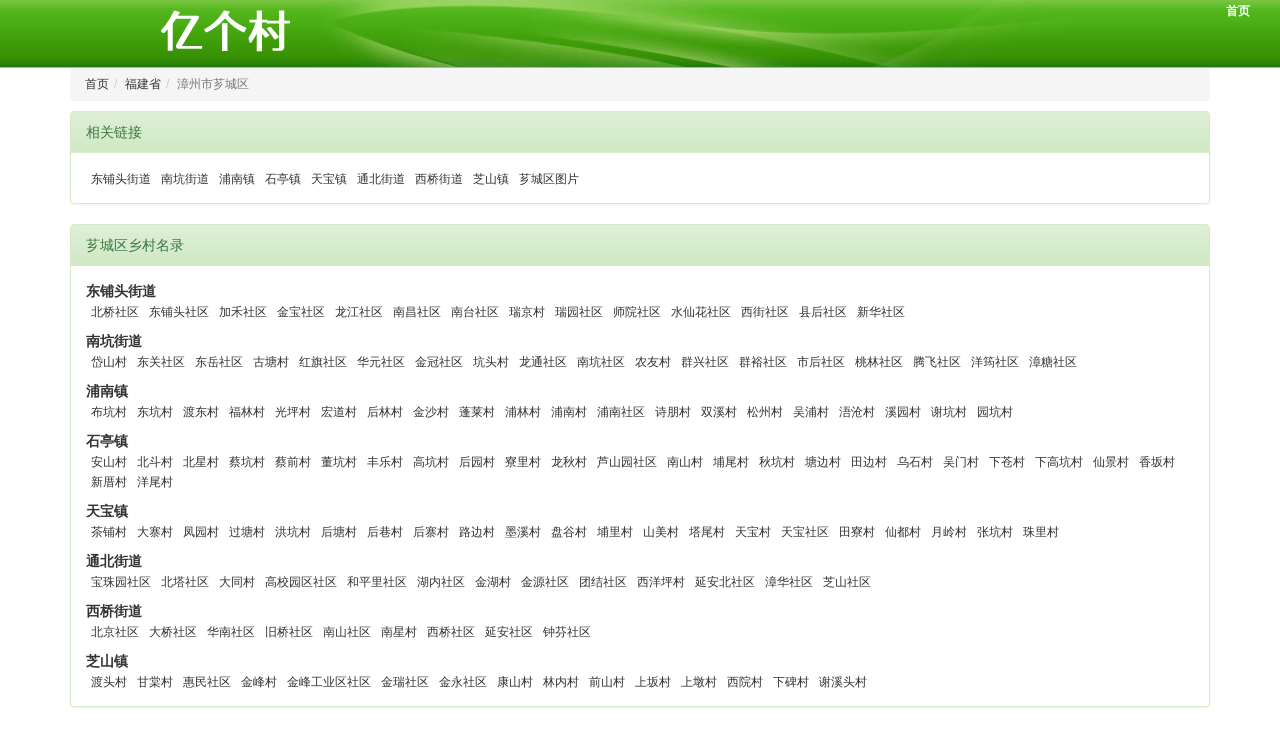

--- FILE ---
content_type: text/html; charset=utf-8
request_url: http://www.yigecun.com/lelist/listcun.aspx?id=9A6DAB9D0DA63DA1
body_size: 5996
content:

<!DOCTYPE html>
<html>
<head id="Head1"><meta http-equiv="content-type" content="text/html; charset=UTF-8" /><link href="//js.yigecun.com/css/bootstrap.min.css" rel="stylesheet" /><link href="//js.yigecun.com/css/bootstrap-theme.min.css" rel="stylesheet" /><link href="//js.yigecun.com/css/style.css" rel="stylesheet" />
    <script src="//js.yigecun.com/js/jquery.min.js"></script>
    <script src="//js.yigecun.com/js/bootstrap.min.js"></script>
    <title>
	芗城区_福建省漳州市芗城区_亿个村
</title><meta name="description" content="福建省漳州市芗城区乡村列表,芗城区乡村名录,包括东铺头街道,南坑街道,浦南镇,石亭镇,天宝镇,通北街道,西桥街道,芝山镇所有社区,村的名录名称" /><link rel="alternate" media="only screen and(max-width: 640px)" href="http://m.yigecun.com/lelist/listcun.aspx?id=9A6DAB9D0DA63DA1" /></head>
<body>
    
<div class="container-fluid cunheader">
<div class="row">
	<div class="col-md-3 cunlogo"><a href="/"  onfocus="this.blur()"><img src="//js.yigecun.com/images/logo.png"></a></div>
  <div class="col-md-4 col-md-offset-5 userinfo">
  
   <a href="/"  class="cunheadsubnav">首页</a>
  </div>
</div>
</div>

    <div class="container">
        <ol class="breadcrumb">
            <li><a href="/">首页</a></li><li><a href="/lelist/listxian.aspx?id=7593661CF63919BC">福建省</a></li><li class="active">漳州市芗城区</li>
        </ol>
        <div class="panel panel-success cunmargint10">
            <div class="panel-heading">
                相关链接</div>
            <div class="panel-body">
                <div class="cunnavtagguoup">
                    <div class="cunnavtagb"><a href="/lelist/showxiang.aspx?id=D86682C140FA6F85">东铺头街道</a></div><div class="cunnavtagb"><a href="/lelist/showxiang.aspx?id=9C237E04C5E3F73A">南坑街道</a></div><div class="cunnavtagb"><a href="/lelist/showxiang.aspx?id=B39A35005A70BD56">浦南镇</a></div><div class="cunnavtagb"><a href="/lelist/showxiang.aspx?id=5BB163A91A58C675">石亭镇</a></div><div class="cunnavtagb"><a href="/lelist/showxiang.aspx?id=2D1A12EEA4741A41">天宝镇</a></div><div class="cunnavtagb"><a href="/lelist/showxiang.aspx?id=F989BF42D1C34E13">通北街道</a></div><div class="cunnavtagb"><a href="/lelist/showxiang.aspx?id=93C5715B95D5B479">西桥街道</a></div><div class="cunnavtagb"><a href="/lelist/showxiang.aspx?id=BED17C31B63D773D">芝山镇</a></div><div class="cunnavtagb"><a href="/cityfild/listxianimg.aspx?id=9A6DAB9D0DA63DA1">芗城区图片</a></div>
                </div>
            </div>
        </div>
        <div class="panel panel-success">
            <div class="panel-heading">
                芗城区乡村名录
            </div>
            <div class="panel-body">
                <div class="cunnavtagguoup cunmargintd10">
                    <div class="cunnavtaga">东铺头街道</div><div class="cunnavtagb"><a href="/cityfild/showcun.aspx?id=C10EFE1FDBA027D3">北桥社区</a></div><div class="cunnavtagb"><a href="/cityfild/showcun.aspx?id=732EE0BD389BD27C">东铺头社区</a></div><div class="cunnavtagb"><a href="/cityfild/showcun.aspx?id=21DD6FACEFBDF3A6">加禾社区</a></div><div class="cunnavtagb"><a href="/cityfild/showcun.aspx?id=2859F24D17BA29E9">金宝社区</a></div><div class="cunnavtagb"><a href="/cityfild/showcun.aspx?id=005F0BBA82C2190D">龙江社区</a></div><div class="cunnavtagb"><a href="/cityfild/showcun.aspx?id=8A084FDB679B9CF9">南昌社区</a></div><div class="cunnavtagb"><a href="/cityfild/showcun.aspx?id=200AEE8578EAE493">南台社区</a></div><div class="cunnavtagb"><a href="/cityfild/showcun.aspx?id=9279AB99039C8411">瑞京村</a></div><div class="cunnavtagb"><a href="/cityfild/showcun.aspx?id=E498AEEB61981EC1">瑞园社区</a></div><div class="cunnavtagb"><a href="/cityfild/showcun.aspx?id=8209BC0D2B368796">师院社区</a></div><div class="cunnavtagb"><a href="/cityfild/showcun.aspx?id=C718F9C3EE47B6E6">水仙花社区</a></div><div class="cunnavtagb"><a href="/cityfild/showcun.aspx?id=9DF668BBC44CC8B3">西街社区</a></div><div class="cunnavtagb"><a href="/cityfild/showcun.aspx?id=5ABBC8E37C518AC7">县后社区</a></div><div class="cunnavtagb"><a href="/cityfild/showcun.aspx?id=46BA38A1D5D0C5E8">新华社区</a></div><div class="cunnavtaga">南坑街道</div><div class="cunnavtagb"><a href="/cityfild/showcun.aspx?id=BE75A7073DF242CF">岱山村</a></div><div class="cunnavtagb"><a href="/cityfild/showcun.aspx?id=4FA4CB4F1C64D5B2">东关社区</a></div><div class="cunnavtagb"><a href="/cityfild/showcun.aspx?id=436E1822A27DAEB6">东岳社区</a></div><div class="cunnavtagb"><a href="/cityfild/showcun.aspx?id=4276A20D584ABADB">古塘村</a></div><div class="cunnavtagb"><a href="/cityfild/showcun.aspx?id=38A3995E126C0724">红旗社区</a></div><div class="cunnavtagb"><a href="/cityfild/showcun.aspx?id=39761831E69811AF">华元社区</a></div><div class="cunnavtagb"><a href="/cityfild/showcun.aspx?id=EAC9B6BC5E81C90B">金冠社区</a></div><div class="cunnavtagb"><a href="/cityfild/showcun.aspx?id=688F2B9D144276CA">坑头村</a></div><div class="cunnavtagb"><a href="/cityfild/showcun.aspx?id=47E0A7D899EA5352">龙通社区</a></div><div class="cunnavtagb"><a href="/cityfild/showcun.aspx?id=481B7BFE74E83EB6">南坑社区</a></div><div class="cunnavtagb"><a href="/cityfild/showcun.aspx?id=D2485C4123B66DA9">农友村</a></div><div class="cunnavtagb"><a href="/cityfild/showcun.aspx?id=6CD4242A0F67487A">群兴社区</a></div><div class="cunnavtagb"><a href="/cityfild/showcun.aspx?id=CC7B47795BB554A6">群裕社区</a></div><div class="cunnavtagb"><a href="/cityfild/showcun.aspx?id=3F952126B62852B1">市后社区</a></div><div class="cunnavtagb"><a href="/cityfild/showcun.aspx?id=FCA55CAFC8C09325">桃林社区</a></div><div class="cunnavtagb"><a href="/cityfild/showcun.aspx?id=F6006943A2C5B13D">腾飞社区</a></div><div class="cunnavtagb"><a href="/cityfild/showcun.aspx?id=A7F9A38F1AD6416E">洋筠社区</a></div><div class="cunnavtagb"><a href="/cityfild/showcun.aspx?id=8EA14A69F4311657">漳糖社区</a></div><div class="cunnavtaga">浦南镇</div><div class="cunnavtagb"><a href="/cityfild/showcun.aspx?id=6946E238E992B532">布坑村</a></div><div class="cunnavtagb"><a href="/cityfild/showcun.aspx?id=68716B98DFEBFC48">东坑村</a></div><div class="cunnavtagb"><a href="/cityfild/showcun.aspx?id=14B807A365375384">渡东村</a></div><div class="cunnavtagb"><a href="/cityfild/showcun.aspx?id=C6CF744E1329A07E">福林村</a></div><div class="cunnavtagb"><a href="/cityfild/showcun.aspx?id=C71EB37FC8AE2BDD">光坪村</a></div><div class="cunnavtagb"><a href="/cityfild/showcun.aspx?id=DB49F49C7CD0E0AB">宏道村</a></div><div class="cunnavtagb"><a href="/cityfild/showcun.aspx?id=E314D6BD782AC45A">后林村</a></div><div class="cunnavtagb"><a href="/cityfild/showcun.aspx?id=2FF3F8343B8CEECD">金沙村</a></div><div class="cunnavtagb"><a href="/cityfild/showcun.aspx?id=30DB3D57C8059F57">蓬莱村</a></div><div class="cunnavtagb"><a href="/cityfild/showcun.aspx?id=7770B254A7264A84">浦林村</a></div><div class="cunnavtagb"><a href="/cityfild/showcun.aspx?id=99CD56E2FB435008">浦南村</a></div><div class="cunnavtagb"><a href="/cityfild/showcun.aspx?id=8C3C41DB447D9C46">浦南社区</a></div><div class="cunnavtagb"><a href="/cityfild/showcun.aspx?id=ECEA5A37AA022D80">诗朋村</a></div><div class="cunnavtagb"><a href="/cityfild/showcun.aspx?id=5013E8F124824C3A">双溪村</a></div><div class="cunnavtagb"><a href="/cityfild/showcun.aspx?id=9B29B39D7CC4D7D0">松州村</a></div><div class="cunnavtagb"><a href="/cityfild/showcun.aspx?id=25715070E5759473">吴浦村</a></div><div class="cunnavtagb"><a href="/cityfild/showcun.aspx?id=F62E664B8B70FC31">浯沧村</a></div><div class="cunnavtagb"><a href="/cityfild/showcun.aspx?id=77F8DDC0FCDC3A87">溪园村</a></div><div class="cunnavtagb"><a href="/cityfild/showcun.aspx?id=18FDD8E9F0CAEEC7">谢坑村</a></div><div class="cunnavtagb"><a href="/cityfild/showcun.aspx?id=A074C5131B0AAA06">园坑村</a></div><div class="cunnavtaga">石亭镇</div><div class="cunnavtagb"><a href="/cityfild/showcun.aspx?id=417C26E0BDCE1365">安山村</a></div><div class="cunnavtagb"><a href="/cityfild/showcun.aspx?id=5F703D2CF8438921">北斗村</a></div><div class="cunnavtagb"><a href="/cityfild/showcun.aspx?id=8D901BA8879148EB">北星村</a></div><div class="cunnavtagb"><a href="/cityfild/showcun.aspx?id=7675FEF8FFDB022A">蔡坑村</a></div><div class="cunnavtagb"><a href="/cityfild/showcun.aspx?id=CDC1D2D5AC684496">蔡前村</a></div><div class="cunnavtagb"><a href="/cityfild/showcun.aspx?id=145631D761799C70">董坑村</a></div><div class="cunnavtagb"><a href="/cityfild/showcun.aspx?id=888BEB3343E37575">丰乐村</a></div><div class="cunnavtagb"><a href="/cityfild/showcun.aspx?id=98237D4AE1A6EF11">高坑村</a></div><div class="cunnavtagb"><a href="/cityfild/showcun.aspx?id=02139DADCE8D9D16">后园村</a></div><div class="cunnavtagb"><a href="/cityfild/showcun.aspx?id=E3A04392A3470963">寮里村</a></div><div class="cunnavtagb"><a href="/cityfild/showcun.aspx?id=E7E7D9E3FD1EB435">龙秋村</a></div><div class="cunnavtagb"><a href="/cityfild/showcun.aspx?id=2A295015436DE15C">芦山园社区</a></div><div class="cunnavtagb"><a href="/cityfild/showcun.aspx?id=2FFF6414A84C3F8C">南山村</a></div><div class="cunnavtagb"><a href="/cityfild/showcun.aspx?id=664D294FC405F22D">埔尾村</a></div><div class="cunnavtagb"><a href="/cityfild/showcun.aspx?id=DFD8FCD988B651C6">秋坑村</a></div><div class="cunnavtagb"><a href="/cityfild/showcun.aspx?id=036902C3220E8687">塘边村</a></div><div class="cunnavtagb"><a href="/cityfild/showcun.aspx?id=283EE62E498E2B59">田边村</a></div><div class="cunnavtagb"><a href="/cityfild/showcun.aspx?id=F59111653A3EC9C9">乌石村</a></div><div class="cunnavtagb"><a href="/cityfild/showcun.aspx?id=CD21355B4A3CF7AA">吴门村</a></div><div class="cunnavtagb"><a href="/cityfild/showcun.aspx?id=91F7B76467DE110A">下苍村</a></div><div class="cunnavtagb"><a href="/cityfild/showcun.aspx?id=004F51A6A799F890">下高坑村</a></div><div class="cunnavtagb"><a href="/cityfild/showcun.aspx?id=63B816C77A86DBBB">仙景村</a></div><div class="cunnavtagb"><a href="/cityfild/showcun.aspx?id=3512C3DDBCB56D3E">香坂村</a></div><div class="cunnavtagb"><a href="/cityfild/showcun.aspx?id=543C92DBF9F75DE3">新厝村</a></div><div class="cunnavtagb"><a href="/cityfild/showcun.aspx?id=8E30CFF1B0D16089">洋尾村</a></div><div class="cunnavtaga">天宝镇</div><div class="cunnavtagb"><a href="/cityfild/showcun.aspx?id=5F57430656A74718">茶铺村</a></div><div class="cunnavtagb"><a href="/cityfild/showcun.aspx?id=1FBA64F41D709D3F">大寨村</a></div><div class="cunnavtagb"><a href="/cityfild/showcun.aspx?id=2260283440A71A1A">凤园村</a></div><div class="cunnavtagb"><a href="/cityfild/showcun.aspx?id=1A4DA6E2F7FE8D52">过塘村</a></div><div class="cunnavtagb"><a href="/cityfild/showcun.aspx?id=D87892076B1254BD">洪坑村</a></div><div class="cunnavtagb"><a href="/cityfild/showcun.aspx?id=52A022C6C2B5CC80">后塘村</a></div><div class="cunnavtagb"><a href="/cityfild/showcun.aspx?id=C3C97FC144317C59">后巷村</a></div><div class="cunnavtagb"><a href="/cityfild/showcun.aspx?id=D49CBC67BF9A4A3B">后寨村</a></div><div class="cunnavtagb"><a href="/cityfild/showcun.aspx?id=719ED17B87A2667E">路边村</a></div><div class="cunnavtagb"><a href="/cityfild/showcun.aspx?id=9328E1C71EB5DBF8">墨溪村</a></div><div class="cunnavtagb"><a href="/cityfild/showcun.aspx?id=73C25AD0C4B8BFE0">盘谷村</a></div><div class="cunnavtagb"><a href="/cityfild/showcun.aspx?id=C99D2086EBF7E040">埔里村</a></div><div class="cunnavtagb"><a href="/cityfild/showcun.aspx?id=254F8F6A6DD0CBC3">山美村</a></div><div class="cunnavtagb"><a href="/cityfild/showcun.aspx?id=EBD6BF23E4F79BCE">塔尾村</a></div><div class="cunnavtagb"><a href="/cityfild/showcun.aspx?id=8EE7FBE4D7E4979F">天宝村</a></div><div class="cunnavtagb"><a href="/cityfild/showcun.aspx?id=57D40E837DEB0488">天宝社区</a></div><div class="cunnavtagb"><a href="/cityfild/showcun.aspx?id=9FB7816E92522BDA">田寮村</a></div><div class="cunnavtagb"><a href="/cityfild/showcun.aspx?id=47A64E2BEE2FEBF4">仙都村</a></div><div class="cunnavtagb"><a href="/cityfild/showcun.aspx?id=DF1698AB04A79190">月岭村</a></div><div class="cunnavtagb"><a href="/cityfild/showcun.aspx?id=D2DBE0128B074B10">张坑村</a></div><div class="cunnavtagb"><a href="/cityfild/showcun.aspx?id=EEA23996D8993DE9">珠里村</a></div><div class="cunnavtaga">通北街道</div><div class="cunnavtagb"><a href="/cityfild/showcun.aspx?id=FC1C6719F0DC9115">宝珠园社区</a></div><div class="cunnavtagb"><a href="/cityfild/showcun.aspx?id=C09D0180D85EB726">北塔社区</a></div><div class="cunnavtagb"><a href="/cityfild/showcun.aspx?id=3AB20766D8962310">大同村</a></div><div class="cunnavtagb"><a href="/cityfild/showcun.aspx?id=11F0B39EAD2753E8">高校园区社区</a></div><div class="cunnavtagb"><a href="/cityfild/showcun.aspx?id=BBB040974AE7EC4E">和平里社区</a></div><div class="cunnavtagb"><a href="/cityfild/showcun.aspx?id=50B8167B6EEE5DCA">湖内社区</a></div><div class="cunnavtagb"><a href="/cityfild/showcun.aspx?id=723E99EE130DFB1E">金湖村</a></div><div class="cunnavtagb"><a href="/cityfild/showcun.aspx?id=A690C2380F609932">金源社区</a></div><div class="cunnavtagb"><a href="/cityfild/showcun.aspx?id=81C6321B3A953A57">团结社区</a></div><div class="cunnavtagb"><a href="/cityfild/showcun.aspx?id=EA49F18481E64496">西洋坪村</a></div><div class="cunnavtagb"><a href="/cityfild/showcun.aspx?id=4001531B6CFC399B">延安北社区</a></div><div class="cunnavtagb"><a href="/cityfild/showcun.aspx?id=EF22727DB03872E2">漳华社区</a></div><div class="cunnavtagb"><a href="/cityfild/showcun.aspx?id=644DC4E3B47271B6">芝山社区</a></div><div class="cunnavtaga">西桥街道</div><div class="cunnavtagb"><a href="/cityfild/showcun.aspx?id=50AF5179A0A59F6B">北京社区</a></div><div class="cunnavtagb"><a href="/cityfild/showcun.aspx?id=7ABD6A81126FF8D5">大桥社区</a></div><div class="cunnavtagb"><a href="/cityfild/showcun.aspx?id=E3AF747EADD1F601">华南社区</a></div><div class="cunnavtagb"><a href="/cityfild/showcun.aspx?id=B23E3658C2432AF1">旧桥社区</a></div><div class="cunnavtagb"><a href="/cityfild/showcun.aspx?id=A0B3AE463C01D38B">南山社区</a></div><div class="cunnavtagb"><a href="/cityfild/showcun.aspx?id=4A240B4CB9D972C0">南星村</a></div><div class="cunnavtagb"><a href="/cityfild/showcun.aspx?id=DA838093F0DD34BE">西桥社区</a></div><div class="cunnavtagb"><a href="/cityfild/showcun.aspx?id=B5FD8E62AE59C0A9">延安社区</a></div><div class="cunnavtagb"><a href="/cityfild/showcun.aspx?id=17A9DEDD929C2EEB">钟芬社区</a></div><div class="cunnavtaga">芝山镇</div><div class="cunnavtagb"><a href="/cityfild/showcun.aspx?id=CC10BCA49DF5EC96">渡头村</a></div><div class="cunnavtagb"><a href="/cityfild/showcun.aspx?id=1DE754F3E0799AFC">甘棠村</a></div><div class="cunnavtagb"><a href="/cityfild/showcun.aspx?id=FC3A7085AC4E3390">惠民社区</a></div><div class="cunnavtagb"><a href="/cityfild/showcun.aspx?id=974ADA8CCB2DD125">金峰村</a></div><div class="cunnavtagb"><a href="/cityfild/showcun.aspx?id=0F08AB802878F565">金峰工业区社区</a></div><div class="cunnavtagb"><a href="/cityfild/showcun.aspx?id=A41077C2942E5B22">金瑞社区</a></div><div class="cunnavtagb"><a href="/cityfild/showcun.aspx?id=566EAA72D953D70E">金永社区</a></div><div class="cunnavtagb"><a href="/cityfild/showcun.aspx?id=CE8A33D11395F4F2">康山村</a></div><div class="cunnavtagb"><a href="/cityfild/showcun.aspx?id=D642270DD944F100">林内村</a></div><div class="cunnavtagb"><a href="/cityfild/showcun.aspx?id=5DBAC0DD47DDABF3">前山村</a></div><div class="cunnavtagb"><a href="/cityfild/showcun.aspx?id=AC1250AD83CBB4C4">上坂村</a></div><div class="cunnavtagb"><a href="/cityfild/showcun.aspx?id=496DAEABB378DB4A">上墩村</a></div><div class="cunnavtagb"><a href="/cityfild/showcun.aspx?id=B3EE5CD0614E92FC">西院村</a></div><div class="cunnavtagb"><a href="/cityfild/showcun.aspx?id=089E944958F19F33">下碑村</a></div><div class="cunnavtagb"><a href="/cityfild/showcun.aspx?id=13B0B50B23F4774D">谢溪头村</a></div>
                </div>
            </div>
        </div>
    </div>
 <!-- baidupush -->
<script>
(function(){
    var bp = document.createElement('script');
    bp.src = '//push.zhanzhang.baidu.com/push.js';
    var s = document.getElementsByTagName("script")[0];
    s.parentNode.insertBefore(bp, s);
})();
</script>
    
<div class="container-fluid cunfooter" id="footer">
    Copyright © 2026 亿个村 yigecun.com  <a href="https://beian.miit.gov.cn"
        rel="external nofollow" target="_blank">京ICP备12033925号-3</a> <a href="/noindex/dtuy.aspx"
        rel="external nofollow">本站声明</a>
        
</div>

<script type="text/javascript">
// Window load event used just in case window height is dependant upon images
$(document).ready(function(){ 
	relocatfoot();
});
$(window).resize(function(){ 
	relocatfoot();
});
function relocatfoot()
{
var footerHeight = 20,
footerTop = 0,
footermarginTop = 10,
$footer = $("#footer");
positionFooter();
//定义position Footer function
function positionFooter() {
//取到div#footer高度
footerHeight = $footer.height();
//div#footer离屏幕顶部的距离
footerTop = ($(window).height()-$(document.body).height()-footerHeight+20);
//如果页面内容高度小于屏幕高度，div#footer将绝对定位到屏幕底部，否则div#footer保留它的正常静态定位
if (footerTop>footermarginTop) {
$("#footer").css("margin-top",footerTop+"px");
}
}
}
</script>

<div style="display: none">

    <script type="text/javascript">
var _bdhmProtocol = (("https:" == document.location.protocol) ? " https://" : " http://");
document.write(unescape("%3Cscript src='" + _bdhmProtocol + "hm.baidu.com/h.js%3F4eb71831c4faeb1e67a7969f5c933bdf' type='text/javascript'%3E%3C/script%3E"));
    </script>

</div>

</body>
</html>


--- FILE ---
content_type: text/css
request_url: http://js.yigecun.com/css/style.css
body_size: 1664
content:
 .cunheadsubnav {margin-left:10px;color: white !important;font-weight: 700;}.cunheadsubnav a{color: rgb(255,255,255);text-decoration: none;}.cunindexmap {margin-top:60px;margin-bottom:60px;border-width:0px }.cunmapimg {border-width:0px }.cunmapnav {position: relative;width: 496px;left: 300px;}.cunmaparea {position: absolute;z-index:10;cursor:pointer;}.cunlogo {padding-top:7px;text-align:right;}.cunheader {background-image:url("/images/head.jpg");background-position: center;background-repeat: no-repeat;height:68px;border-bottom:1px solid #F5A834;}.cunfooter {text-align:center;margin-top:10px;border-top:1px solid RGB(220, 220, 220);background:rgb(235, 235, 235);padding-top:30px;padding-bottom:30px;}.cunnav{background-color: rgb(101, 101, 101);padding-right:8px;padding-left:10px;}.cunnav ul {display: -webkit-flex;display: flex;}.cunnav li{flex:auto;padding-top:2px;padding-bottom:2px;}.cunnav ul li a{color:#FFF;padding-left:2px;padding-right:2px;padding-top:5px;padding-bottom:5px;}.cunnav ul li a:hover {color:#399408;}.breadcrumb {margin-bottom:0px;}.cunnavbtngroup {}.cunnavbtn{padding-left:2px;padding-right:2px;flex:auto;}.cunnavtagguoup {display: -webkit-flex;display:flex;-webkit-flex-wrap:wrap;flex-wrap:wrap;align-content:flex-start;}.cunnavtaga {-webkit-flex: 1 100%;flex: 1 100%;margin-top:10px;font-weight:bold;clear:both;}.cunnavtagb {padding-left:5px;padding-right:5px;float:left;}.userinfo{text-align:right;padding-right:30px;}.cunshowaddr {background-color: rgb(101, 101, 101);padding-top:4px;padding-bottom:4px;color:white;display: -webkit-flex;display:flex;-webkit-justify-content:space-between;justify-content:space-between;background-color:white;color:black;border-bottom:2px solid RGB(81, 174, 39);}.cunshowaddrleft {font-family:'Microsoft YaHei';}.cunshowaddrright {margin-top:10px;margin-right:10px;}.cunconav {margin-top:10px;margin-bottom:5px;}.cunurlinput{width:500px;border:0;background-color:#FFF;}.cunpicconter {display: -webkit-flex;display:flex;-webkit-flex-wrap:wrap;flex-wrap:wrap;-webkit-align-items: center;align-items: center;}.cununame {text-align:center;}.cunshowmap{overflow: hidden;width: 100%;height: 300px;border:none }.cunaddurl {width:550px;border:0;background-color:#FFF;}.cunliadtitle {padding: 2px;line-height: 1.5;}.listcunaddate {font-size:12px;display:inline-block;margin-left:10px;color: rgb(100,100,100);}.cunarttitle {padding-top:10px;padding-bottom:10px;text-align:center;font-weight:bold;font-size:1.5em;}.cunartcontent {font-size:1.2em;}.cunartdate {margin-top:10px;margin-bottom:10px;text-align:right;padding-right:20px;font-size:1em;}.cunrebody {display: -webkit-flex;display:flex;}.cunrecontent {margin-left:15px;width:100%;}.cunreartdate {text-align:right;margin-right:15px;width:100%;}.cunretxtpan {text-align:right;margin-right:15px;width:100%;}.cunreplayspan {margin-left:30px;margin-right:30px;}.cunretextarea {width:100%;height:120px;}.breadcrumb {font-size:12px;}.cunlipicconter {display: -webkit-flex;display:flex;-webkit-flex-wrap:wrap;flex-wrap:wrap;}.listcunpic {padding-left:6px;float:left;}.cunshowpiccon {margin-top:10px;width:100%;text-align:center;}.cunpicnavlist {padding:10px;display: -webkit-flex;display:flex;-webkit-flex-direction:row;flex-direction:row;-webkit-justify-content:center;justify-content:center;-webkit-align-items: center;align-items:center;}.cunuserpicgroup {display: -webkit-flex;display:flex;-webkit-flex-wrap:wrap;flex-wrap:wrap;}.cunuserpic {padding:10px;float:left;}.cunuserpicname {text-align:center;}.cunliuserconter {display: -webkit-flex;display:flex;-webkit-flex-wrap:wrap;flex-wrap:wrap;}.cunreplcon{margin-top: 10px;padding:10px;background: #fff;border: 1px solid #ACD98C;padding:10px;}.cunrepltime{font-size:12px;text-align:right;}.cunguestcon{margin-top: 10px;padding:10px;background: #fff;border: 1px solid #ACD98C;padding:10px;}.cunguestime{font-size:12px;text-align:right;}.cunshowuright {display: -webkit-flex;display : flex;height: 200px;-webkit-flex-direction: column;flex-direction: column;-webkit-justify-content:center;justify-content: center;}.cunshowuleft {padding-top:50px;text-align:right;}.cunloinconter {display: -webkit-flex;display: flex;}.cunloinright {display: -webkit-flex;display: flex;-webkit-justify-content: center;justify-content: center;-webkit-align-items: center;align-items: center;height:200px;}.cunloinleft {padding-top:50px;}.userpicdiv {text-align:center;}.cunloginlab {padding:0px 10px 15px 10px;}.framelogcon {display: -webkit-flex;display: flex;-webkit-justify-content: center;justify-content: center;-webkit-align-items: center;align-items: center;width:100%;margin-top:70px;}.cuntextwd250 {width:250px;}.cunregtable td {padding:5px 5px 5px 5px;text-align:left;}.cunusernav {margin-top:10px;}.cunartaddbutdiv {width:100%;text-align:right;margin-top:5px;margin-bottom:5px;padding-right:30px;}.cunerwei {text-align:center;font-size:14px;margin-right:50px;color:#ff005c;font-weight: 600;font-family: NSimSun;}.paginator {font: 14px Arial, Helvetica, sans-serif;padding:15px 30px 15px 5px;margin: 0px;text-align:center;margin-top:10px;}.paginator a {padding: 1px 6px;border: solid 1px #ddd;background: #fff;text-decoration: none;margin-right:2px}.paginator a:visited {padding: 1px 6px;border: solid 1px #ddd;background: #fff;text-decoration: none;}.paginator .cpb {padding: 1px 6px;font-weight: bold;font-size: 13px;border:none;border:solid 1px #ffa501;}.paginator a:hover {color: #fff;background: #ffa501;border-color:#ffa501;text-decoration: none;}.cunmappointinfo {font-size: 14px;}.cungooglemap {width:100%;height:700px;}.cunalignright {text-align:right;}.cunwidth100 {width:100%;}.cunalignleft {text-align:left;}.cunmargint10 {margin-top:10px;}.cunmarginl10 {margin-left:10px;}.cunmargint20 {margin-top:20px;}.cunmargintauto {margin-top:auto;}.cunmarginb10 {margin-bottom:10px;}.cunmarginb50 {margin-bottom:50px;}.cunmargintd5 {margin-top:-5px;}.cunmargintd10 {margin-top:-10px;}.cunpaddingl4 {padding-left:4px !important;}.cunpaddingd5 {padding-top:-5px;}.cunbodertext {font-weight:bolder;}a {font-size:12px;}a:link {color: rgb(50,50,50);text-decoration: none;}a:visited {color: rgb(50,50,50);text-decoration: none;}a:hover {color: #3072AC;text-decoration: none;}a:active {color: #3072AC;text-decoration: none;}.thicknpbgpic {cursor:pointer;}